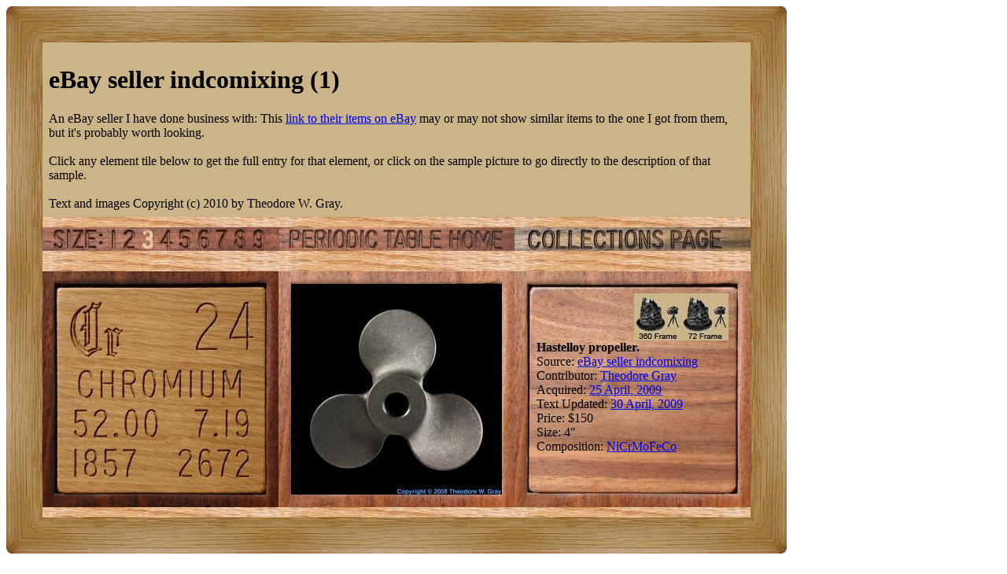

--- FILE ---
content_type: text/html; charset=UTF-8
request_url: https://theodoregray.com/Periodictable/Elements/Source-EBAYindcomixing/index.s8.html
body_size: 6430
content:
<!DOCTYPE HTML PUBLIC "-//W3C//DTD HTML 4.01 Transitional//EN"

"http://www.w3.org/TR/1999/REC-html401-19991224/loose.dtd">
<html><head><title>Samples from eBay seller indcomixing (1) in the Periodic Table</title><meta http-equiv="Content-Type" content="text/html; charset=iso-8859-1">
<meta name="description" content="The Wooden Periodic Table Table by Theodore Gray">
<meta name="keywords" content="Periodic Table, Wooden Periodic Table Table, 
Theodore Gray, Theo Gray, Chemical Elements, Elements, Chemistry, Woodworking">
	</head><body bgcolor="#FFFFFF"><table width=992 border=0 cellspacing=0 cellpadding=0>
<tr>

<td><img alt="" width=46 height=46 border=0 src="../../Tiles/CornerOTL/s8.JPG"></td>

<td height=46 background="../../Tiles/EdgeTLong/s8.JPG"></td>

<td><img alt="" width=46 height=46 border=0 src="../../Tiles/CornerOTR/s8.JPG"></td>

</tr>

	<tr>

	<td width=46 background="../../Tiles/EdgeLLong/s8.JPG"></td>

<td align=left bgcolor="#CbB488">
	<table width=900 border=0 cellspacing=0 cellpadding=0><tr>
<td>
<table border=0 cellpadding=0 cellspacing=0><tr><td><table border=0 cellpadding=8 cellspacing=0><tr><td><h1>eBay seller indcomixing (1)</h1>An eBay seller I have done business with: This <a target=_blank href="http://rover.ebay.com/rover/1/711-53200-19255-0/1?type=4&campid=5335970760&toolid=10001&customid=Seller&mpre=http%3A//search.ebay.com/_W0QQsassZindcomixing">link to their items on eBay</a> may or may not show similar items to the one I got from them, but it's probably worth looking.<br><br>Click any element tile below to get the full entry for that element, or click on the sample picture to go directly to the description of that sample.<br><br>Text and images Copyright (c) 2010 by Theodore W. Gray.</td></tr></table></td></tr><tr>
<td height=13 background="../../Tiles/RareEarthLine/s8.JPG"></td>
</tr>
<map name="sizerowmap"><area shape="rect" coords="80,0,98,30" href="index.s6.html">
<area shape="rect" coords="98,0,123,30" href="index.s7.html">
<area shape="rect" coords="123,0,146,30" href="index.s8.html">
<area shape="rect" coords="146,0,170,30" href="index.s9.html">
<area shape="rect" coords="170,0,194,30" href="index.s10.html">
<area shape="rect" coords="194,0,218,30" href="index.s11.html">
<area shape="rect" coords="218,0,240,30" href="index.s12.html">
<area shape="rect" coords="240,0,263,30" href="index.s13.html">
<area shape="rect" coords="263,0,300,30" href="index.s14.html">
</map><tr><td><img border=0 usemap="#sizerowmap" alt="" width=300 height=30 src="../../Tiles/SizeRow3/s8.JPG"></a><a href="../../index2.html"><img border=0 alt="" width=300 height=30 src="../../Tiles/HomeRow/s8.JPG"></a><a href="../../Collections.html"><img border=0 alt="" width=300 height=30 src="../../Tiles/CollectionsPageRow/s8.JPG"></a></td></tr><tr>
<td height=13 background="../../Tiles/RareEarthLine/s8.JPG"></td>
</tr>
<tr><td><script type="text/javascript"><!--
google_ad_client="pub-8851974366319374";
google_ad_width=728;
google_ad_height=90;
google_ad_format="728x90_as";
google_ad_type="text";
google_ad_channel="";
google_color_border="CBB488";
google_color_bg="CBB488";
google_color_link="0000FF";
google_color_url="008000";
google_color_text="000000";
//--></script>
<script type="text/javascript"
src="http://pagead2.googlesyndication.com/pagead/show_ads.js">
</script></td></tr><tr>
<td height=13 background="../../Tiles/RareEarthLine/s8.JPG"></td>
</tr>
<tr><td valign=top><table border=0 cellpadding=0 cellspacing=0><tr>
<td valign=top><a href="../../Elements/024/index.s8.html"><img alt="Chromium" border=0 src="../../Tiles/024/s8.JPG" width=300 height=300></a></td>
<td valign=top>
<table border=0 cellpadding=0 cellspacing=0><tr>
<td valign=top width=300 height=300 background="../../Tiles/Blank/s8.JPG"><table border=0 cellspacing=0 cellpadding=16><tr>
<td valign=top>
<a href="../../Elements/024/index.s8.html#mineralPropeller"><img alt="Chromium Hastelloy propeller" border=0 src="../../Samples/Propeller/s8s.JPG" width=268 height=268></a></td>
</tr>
</table>
</td>
</tr>
</table></td>
<td valign=top>
<table border=0 cellpadding=0 cellspacing=0><tr>
<td valign=top width=300 height=300 background="../../Tiles/Blank/s8.JPG"><table border=0 cellspacing=0 cellpadding=28>
<tr><td valign=top width=244><a href="../../Samples/Propeller/index.qtvr.s13.html"><img alt="3D" align=right border=0 src="../../Images/QTVR.JPG" width=60 height=60></a><a href="../../Samples/Propeller/index.qt.s13.html"><img alt="3D" align=right border=0 src="../../Images/QT.JPG" width=60 height=60></a><br clear=all><b>Hastelloy propeller. </b>
<br>Source: <a href="../../Elements/Source-EBAYindcomixing/index.s8.html">eBay seller indcomixing</a><br>
Contributor: <a href="../../Elements/Source-theodore/index.s8.html">Theodore Gray</a><br>
Acquired: <a href="../../Elements/Date-2009-04-25/index.s8.html">25 April, 2009</a><br>
Text Updated: <a href="../../Elements/Date-2009-04-30/index.s8.html">30 April, 2009</a><br>
Price: $150<br>
Size: 4&quot;<br>
Composition: <a href="../../Elements/028/index.html">Ni</a><a href="../../Elements/024/index.html">Cr</a><a href="../../Elements/042/index.html">Mo</a><a href="../../Elements/026/index.html">Fe</a><a href="../../Elements/027/index.html">Co</a>
</td></tr>
</table>
</td>
</tr>
</table>
</td>
</tr>
</table>
</td>
</tr>
<tr>
<td height=13 background="../../Tiles/RareEarthLine/s8.JPG"></td>
</tr>
<tr><td><script type="text/javascript"><!--
google_ad_client="pub-8851974366319374";
google_ad_width=728;
google_ad_height=90;
google_ad_format="728x90_as";
google_ad_type="text";
google_ad_channel="";
google_color_border="CBB488";
google_color_bg="CBB488";
google_color_link="0000FF";
google_color_url="008000";
google_color_text="000000";
//--></script>
<script type="text/javascript"
src="http://pagead2.googlesyndication.com/pagead/show_ads.js">
</script></td></tr></table></td>
</tr>
</table>
</td>

	<td width=46 background="../../Tiles/EdgeRLong/s8.JPG"></td>
</tr>

<tr>

<td><img alt="" width=46 height=46 border=0 src="../../Tiles/CornerOBL/s8.JPG"></td>

<td height=46 background="../../Tiles/EdgeBLong/s8.JPG"></td>

<td><img alt="" width=46 height=46 border=0 src="../../Tiles/CornerOBR/s8.JPG"></td>

</tr>
</table>
<br clear=all>

<script src="http://www.google-analytics.com/urchin.js" type="text/javascript">
</script>
<script type="text/javascript">
_uacct = "UA-2752036-2";
urchinTracker();
</script>

</body></html>
